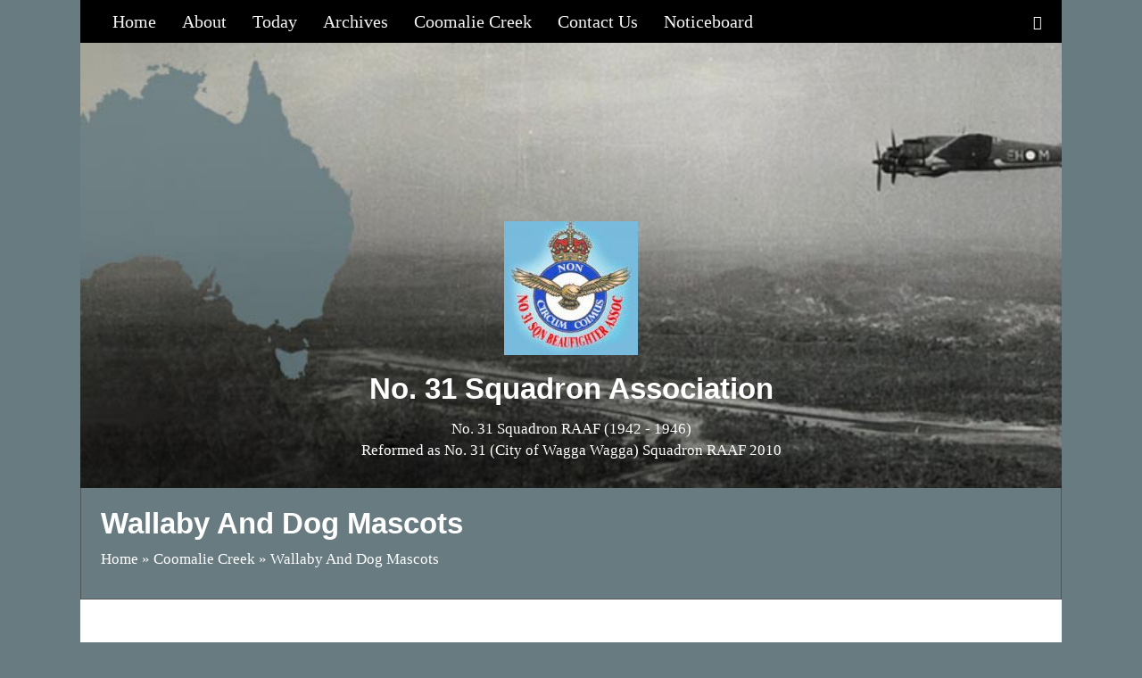

--- FILE ---
content_type: text/html; charset=UTF-8
request_url: https://31squadronassociation.com.au/coomalie-creek/wallaby-and-dog-mascots/
body_size: 9043
content:
<!DOCTYPE html>
<html lang="en-AU">
<head>
<meta charset="UTF-8" />
<script>
var gform;gform||(document.addEventListener("gform_main_scripts_loaded",function(){gform.scriptsLoaded=!0}),document.addEventListener("gform/theme/scripts_loaded",function(){gform.themeScriptsLoaded=!0}),window.addEventListener("DOMContentLoaded",function(){gform.domLoaded=!0}),gform={domLoaded:!1,scriptsLoaded:!1,themeScriptsLoaded:!1,isFormEditor:()=>"function"==typeof InitializeEditor,callIfLoaded:function(o){return!(!gform.domLoaded||!gform.scriptsLoaded||!gform.themeScriptsLoaded&&!gform.isFormEditor()||(gform.isFormEditor()&&console.warn("The use of gform.initializeOnLoaded() is deprecated in the form editor context and will be removed in Gravity Forms 3.1."),o(),0))},initializeOnLoaded:function(o){gform.callIfLoaded(o)||(document.addEventListener("gform_main_scripts_loaded",()=>{gform.scriptsLoaded=!0,gform.callIfLoaded(o)}),document.addEventListener("gform/theme/scripts_loaded",()=>{gform.themeScriptsLoaded=!0,gform.callIfLoaded(o)}),window.addEventListener("DOMContentLoaded",()=>{gform.domLoaded=!0,gform.callIfLoaded(o)}))},hooks:{action:{},filter:{}},addAction:function(o,r,e,t){gform.addHook("action",o,r,e,t)},addFilter:function(o,r,e,t){gform.addHook("filter",o,r,e,t)},doAction:function(o){gform.doHook("action",o,arguments)},applyFilters:function(o){return gform.doHook("filter",o,arguments)},removeAction:function(o,r){gform.removeHook("action",o,r)},removeFilter:function(o,r,e){gform.removeHook("filter",o,r,e)},addHook:function(o,r,e,t,n){null==gform.hooks[o][r]&&(gform.hooks[o][r]=[]);var d=gform.hooks[o][r];null==n&&(n=r+"_"+d.length),gform.hooks[o][r].push({tag:n,callable:e,priority:t=null==t?10:t})},doHook:function(r,o,e){var t;if(e=Array.prototype.slice.call(e,1),null!=gform.hooks[r][o]&&((o=gform.hooks[r][o]).sort(function(o,r){return o.priority-r.priority}),o.forEach(function(o){"function"!=typeof(t=o.callable)&&(t=window[t]),"action"==r?t.apply(null,e):e[0]=t.apply(null,e)})),"filter"==r)return e[0]},removeHook:function(o,r,t,n){var e;null!=gform.hooks[o][r]&&(e=(e=gform.hooks[o][r]).filter(function(o,r,e){return!!(null!=n&&n!=o.tag||null!=t&&t!=o.priority)}),gform.hooks[o][r]=e)}});
</script>

<meta name='viewport' content='width=device-width, initial-scale=1.0' />
<meta http-equiv='X-UA-Compatible' content='IE=edge' />
<link rel="profile" href="https://gmpg.org/xfn/11" />
<meta name='robots' content='index, follow, max-image-preview:large, max-snippet:-1, max-video-preview:-1' />

	<!-- This site is optimized with the Yoast SEO plugin v26.8 - https://yoast.com/product/yoast-seo-wordpress/ -->
	<title>Wallaby And Dog Mascots - 31 Squadron Association</title>
	<link rel="canonical" href="https://31squadronassociation.com.au/coomalie-creek/wallaby-and-dog-mascots/" />
	<meta property="og:locale" content="en_US" />
	<meta property="og:type" content="article" />
	<meta property="og:title" content="Wallaby And Dog Mascots - 31 Squadron Association" />
	<meta property="og:url" content="https://31squadronassociation.com.au/coomalie-creek/wallaby-and-dog-mascots/" />
	<meta property="og:site_name" content="31 Squadron Association" />
	<meta property="og:image" content="https://31squadronassociation.com.au/coomalie-creek/wallaby-and-dog-mascots" />
	<meta property="og:image:width" content="249" />
	<meta property="og:image:height" content="233" />
	<meta property="og:image:type" content="image/jpeg" />
	<meta name="twitter:card" content="summary_large_image" />
	<script type="application/ld+json" class="yoast-schema-graph">{"@context":"https://schema.org","@graph":[{"@type":"WebPage","@id":"https://31squadronassociation.com.au/coomalie-creek/wallaby-and-dog-mascots/","url":"https://31squadronassociation.com.au/coomalie-creek/wallaby-and-dog-mascots/","name":"Wallaby And Dog Mascots - 31 Squadron Association","isPartOf":{"@id":"https://31squadronassociation.com.au/#website"},"primaryImageOfPage":{"@id":"https://31squadronassociation.com.au/coomalie-creek/wallaby-and-dog-mascots/#primaryimage"},"image":{"@id":"https://31squadronassociation.com.au/coomalie-creek/wallaby-and-dog-mascots/#primaryimage"},"thumbnailUrl":"https://31squadronassociation.com.au/wp-content/uploads/Wallaby-and-Dog-Mascots.jpg","datePublished":"2018-04-18T09:19:47+00:00","breadcrumb":{"@id":"https://31squadronassociation.com.au/coomalie-creek/wallaby-and-dog-mascots/#breadcrumb"},"inLanguage":"en-AU","potentialAction":[{"@type":"ReadAction","target":["https://31squadronassociation.com.au/coomalie-creek/wallaby-and-dog-mascots/"]}]},{"@type":"ImageObject","inLanguage":"en-AU","@id":"https://31squadronassociation.com.au/coomalie-creek/wallaby-and-dog-mascots/#primaryimage","url":"https://31squadronassociation.com.au/wp-content/uploads/Wallaby-and-Dog-Mascots.jpg","contentUrl":"https://31squadronassociation.com.au/wp-content/uploads/Wallaby-and-Dog-Mascots.jpg","width":249,"height":233},{"@type":"BreadcrumbList","@id":"https://31squadronassociation.com.au/coomalie-creek/wallaby-and-dog-mascots/#breadcrumb","itemListElement":[{"@type":"ListItem","position":1,"name":"Home","item":"https://31squadronassociation.com.au/"},{"@type":"ListItem","position":2,"name":"Coomalie Creek","item":"https://31squadronassociation.com.au/coomalie-creek/"},{"@type":"ListItem","position":3,"name":"Wallaby And Dog Mascots"}]},{"@type":"WebSite","@id":"https://31squadronassociation.com.au/#website","url":"https://31squadronassociation.com.au/","name":"31 Squadron Association","description":"No. 31 Squadron RAAF (1942-1946)","potentialAction":[{"@type":"SearchAction","target":{"@type":"EntryPoint","urlTemplate":"https://31squadronassociation.com.au/?s={search_term_string}"},"query-input":{"@type":"PropertyValueSpecification","valueRequired":true,"valueName":"search_term_string"}}],"inLanguage":"en-AU"}]}</script>
	<!-- / Yoast SEO plugin. -->


<link rel='dns-prefetch' href='//stats.wp.com' />
<link rel='dns-prefetch' href='//v0.wordpress.com' />
<link rel='preconnect' href='//c0.wp.com' />
<link rel="alternate" type="application/rss+xml" title="31 Squadron Association &raquo; Feed" href="https://31squadronassociation.com.au/feed/" />
<link rel="alternate" type="application/rss+xml" title="31 Squadron Association &raquo; Comments Feed" href="https://31squadronassociation.com.au/comments/feed/" />
<link rel="alternate" title="oEmbed (JSON)" type="application/json+oembed" href="https://31squadronassociation.com.au/wp-json/oembed/1.0/embed?url=https%3A%2F%2F31squadronassociation.com.au%2Fcoomalie-creek%2Fwallaby-and-dog-mascots%2F" />
<link rel="alternate" title="oEmbed (XML)" type="text/xml+oembed" href="https://31squadronassociation.com.au/wp-json/oembed/1.0/embed?url=https%3A%2F%2F31squadronassociation.com.au%2Fcoomalie-creek%2Fwallaby-and-dog-mascots%2F&#038;format=xml" />
<link rel="preload" href="https://31squadronassociation.com.au/wp-content/plugins/bb-plugin/fonts/fontawesome/5.15.4/webfonts/fa-solid-900.woff2" as="font" type="font/woff2" crossorigin="anonymous">
<style id='wp-img-auto-sizes-contain-inline-css'>
img:is([sizes=auto i],[sizes^="auto," i]){contain-intrinsic-size:3000px 1500px}
/*# sourceURL=wp-img-auto-sizes-contain-inline-css */
</style>
<link rel='stylesheet' id='wp-block-library-css' href='https://c0.wp.com/c/6.9/wp-includes/css/dist/block-library/style.min.css' media='all' />
<style id='global-styles-inline-css'>
:root{--wp--preset--aspect-ratio--square: 1;--wp--preset--aspect-ratio--4-3: 4/3;--wp--preset--aspect-ratio--3-4: 3/4;--wp--preset--aspect-ratio--3-2: 3/2;--wp--preset--aspect-ratio--2-3: 2/3;--wp--preset--aspect-ratio--16-9: 16/9;--wp--preset--aspect-ratio--9-16: 9/16;--wp--preset--color--black: #000000;--wp--preset--color--cyan-bluish-gray: #abb8c3;--wp--preset--color--white: #ffffff;--wp--preset--color--pale-pink: #f78da7;--wp--preset--color--vivid-red: #cf2e2e;--wp--preset--color--luminous-vivid-orange: #ff6900;--wp--preset--color--luminous-vivid-amber: #fcb900;--wp--preset--color--light-green-cyan: #7bdcb5;--wp--preset--color--vivid-green-cyan: #00d084;--wp--preset--color--pale-cyan-blue: #8ed1fc;--wp--preset--color--vivid-cyan-blue: #0693e3;--wp--preset--color--vivid-purple: #9b51e0;--wp--preset--color--fl-heading-text: #333333;--wp--preset--color--fl-body-bg: #687b81;--wp--preset--color--fl-body-text: #545454;--wp--preset--color--fl-accent: #2b7bb9;--wp--preset--color--fl-accent-hover: #428bca;--wp--preset--color--fl-topbar-bg: #ffffff;--wp--preset--color--fl-topbar-text: #000000;--wp--preset--color--fl-topbar-link: #428bca;--wp--preset--color--fl-topbar-hover: #428bca;--wp--preset--color--fl-header-bg: #000000;--wp--preset--color--fl-header-text: #ffffff;--wp--preset--color--fl-header-link: #ffffff;--wp--preset--color--fl-header-hover: #ffa500;--wp--preset--color--fl-nav-bg: #ffffff;--wp--preset--color--fl-nav-link: #428bca;--wp--preset--color--fl-nav-hover: #428bca;--wp--preset--color--fl-content-bg: #ffffff;--wp--preset--color--fl-footer-widgets-bg: #ffffff;--wp--preset--color--fl-footer-widgets-text: #000000;--wp--preset--color--fl-footer-widgets-link: #428bca;--wp--preset--color--fl-footer-widgets-hover: #428bca;--wp--preset--color--fl-footer-bg: #ffffff;--wp--preset--color--fl-footer-text: #000000;--wp--preset--color--fl-footer-link: #428bca;--wp--preset--color--fl-footer-hover: #428bca;--wp--preset--gradient--vivid-cyan-blue-to-vivid-purple: linear-gradient(135deg,rgb(6,147,227) 0%,rgb(155,81,224) 100%);--wp--preset--gradient--light-green-cyan-to-vivid-green-cyan: linear-gradient(135deg,rgb(122,220,180) 0%,rgb(0,208,130) 100%);--wp--preset--gradient--luminous-vivid-amber-to-luminous-vivid-orange: linear-gradient(135deg,rgb(252,185,0) 0%,rgb(255,105,0) 100%);--wp--preset--gradient--luminous-vivid-orange-to-vivid-red: linear-gradient(135deg,rgb(255,105,0) 0%,rgb(207,46,46) 100%);--wp--preset--gradient--very-light-gray-to-cyan-bluish-gray: linear-gradient(135deg,rgb(238,238,238) 0%,rgb(169,184,195) 100%);--wp--preset--gradient--cool-to-warm-spectrum: linear-gradient(135deg,rgb(74,234,220) 0%,rgb(151,120,209) 20%,rgb(207,42,186) 40%,rgb(238,44,130) 60%,rgb(251,105,98) 80%,rgb(254,248,76) 100%);--wp--preset--gradient--blush-light-purple: linear-gradient(135deg,rgb(255,206,236) 0%,rgb(152,150,240) 100%);--wp--preset--gradient--blush-bordeaux: linear-gradient(135deg,rgb(254,205,165) 0%,rgb(254,45,45) 50%,rgb(107,0,62) 100%);--wp--preset--gradient--luminous-dusk: linear-gradient(135deg,rgb(255,203,112) 0%,rgb(199,81,192) 50%,rgb(65,88,208) 100%);--wp--preset--gradient--pale-ocean: linear-gradient(135deg,rgb(255,245,203) 0%,rgb(182,227,212) 50%,rgb(51,167,181) 100%);--wp--preset--gradient--electric-grass: linear-gradient(135deg,rgb(202,248,128) 0%,rgb(113,206,126) 100%);--wp--preset--gradient--midnight: linear-gradient(135deg,rgb(2,3,129) 0%,rgb(40,116,252) 100%);--wp--preset--font-size--small: 13px;--wp--preset--font-size--medium: 20px;--wp--preset--font-size--large: 36px;--wp--preset--font-size--x-large: 42px;--wp--preset--spacing--20: 0.44rem;--wp--preset--spacing--30: 0.67rem;--wp--preset--spacing--40: 1rem;--wp--preset--spacing--50: 1.5rem;--wp--preset--spacing--60: 2.25rem;--wp--preset--spacing--70: 3.38rem;--wp--preset--spacing--80: 5.06rem;--wp--preset--shadow--natural: 6px 6px 9px rgba(0, 0, 0, 0.2);--wp--preset--shadow--deep: 12px 12px 50px rgba(0, 0, 0, 0.4);--wp--preset--shadow--sharp: 6px 6px 0px rgba(0, 0, 0, 0.2);--wp--preset--shadow--outlined: 6px 6px 0px -3px rgb(255, 255, 255), 6px 6px rgb(0, 0, 0);--wp--preset--shadow--crisp: 6px 6px 0px rgb(0, 0, 0);}:where(.is-layout-flex){gap: 0.5em;}:where(.is-layout-grid){gap: 0.5em;}body .is-layout-flex{display: flex;}.is-layout-flex{flex-wrap: wrap;align-items: center;}.is-layout-flex > :is(*, div){margin: 0;}body .is-layout-grid{display: grid;}.is-layout-grid > :is(*, div){margin: 0;}:where(.wp-block-columns.is-layout-flex){gap: 2em;}:where(.wp-block-columns.is-layout-grid){gap: 2em;}:where(.wp-block-post-template.is-layout-flex){gap: 1.25em;}:where(.wp-block-post-template.is-layout-grid){gap: 1.25em;}.has-black-color{color: var(--wp--preset--color--black) !important;}.has-cyan-bluish-gray-color{color: var(--wp--preset--color--cyan-bluish-gray) !important;}.has-white-color{color: var(--wp--preset--color--white) !important;}.has-pale-pink-color{color: var(--wp--preset--color--pale-pink) !important;}.has-vivid-red-color{color: var(--wp--preset--color--vivid-red) !important;}.has-luminous-vivid-orange-color{color: var(--wp--preset--color--luminous-vivid-orange) !important;}.has-luminous-vivid-amber-color{color: var(--wp--preset--color--luminous-vivid-amber) !important;}.has-light-green-cyan-color{color: var(--wp--preset--color--light-green-cyan) !important;}.has-vivid-green-cyan-color{color: var(--wp--preset--color--vivid-green-cyan) !important;}.has-pale-cyan-blue-color{color: var(--wp--preset--color--pale-cyan-blue) !important;}.has-vivid-cyan-blue-color{color: var(--wp--preset--color--vivid-cyan-blue) !important;}.has-vivid-purple-color{color: var(--wp--preset--color--vivid-purple) !important;}.has-black-background-color{background-color: var(--wp--preset--color--black) !important;}.has-cyan-bluish-gray-background-color{background-color: var(--wp--preset--color--cyan-bluish-gray) !important;}.has-white-background-color{background-color: var(--wp--preset--color--white) !important;}.has-pale-pink-background-color{background-color: var(--wp--preset--color--pale-pink) !important;}.has-vivid-red-background-color{background-color: var(--wp--preset--color--vivid-red) !important;}.has-luminous-vivid-orange-background-color{background-color: var(--wp--preset--color--luminous-vivid-orange) !important;}.has-luminous-vivid-amber-background-color{background-color: var(--wp--preset--color--luminous-vivid-amber) !important;}.has-light-green-cyan-background-color{background-color: var(--wp--preset--color--light-green-cyan) !important;}.has-vivid-green-cyan-background-color{background-color: var(--wp--preset--color--vivid-green-cyan) !important;}.has-pale-cyan-blue-background-color{background-color: var(--wp--preset--color--pale-cyan-blue) !important;}.has-vivid-cyan-blue-background-color{background-color: var(--wp--preset--color--vivid-cyan-blue) !important;}.has-vivid-purple-background-color{background-color: var(--wp--preset--color--vivid-purple) !important;}.has-black-border-color{border-color: var(--wp--preset--color--black) !important;}.has-cyan-bluish-gray-border-color{border-color: var(--wp--preset--color--cyan-bluish-gray) !important;}.has-white-border-color{border-color: var(--wp--preset--color--white) !important;}.has-pale-pink-border-color{border-color: var(--wp--preset--color--pale-pink) !important;}.has-vivid-red-border-color{border-color: var(--wp--preset--color--vivid-red) !important;}.has-luminous-vivid-orange-border-color{border-color: var(--wp--preset--color--luminous-vivid-orange) !important;}.has-luminous-vivid-amber-border-color{border-color: var(--wp--preset--color--luminous-vivid-amber) !important;}.has-light-green-cyan-border-color{border-color: var(--wp--preset--color--light-green-cyan) !important;}.has-vivid-green-cyan-border-color{border-color: var(--wp--preset--color--vivid-green-cyan) !important;}.has-pale-cyan-blue-border-color{border-color: var(--wp--preset--color--pale-cyan-blue) !important;}.has-vivid-cyan-blue-border-color{border-color: var(--wp--preset--color--vivid-cyan-blue) !important;}.has-vivid-purple-border-color{border-color: var(--wp--preset--color--vivid-purple) !important;}.has-vivid-cyan-blue-to-vivid-purple-gradient-background{background: var(--wp--preset--gradient--vivid-cyan-blue-to-vivid-purple) !important;}.has-light-green-cyan-to-vivid-green-cyan-gradient-background{background: var(--wp--preset--gradient--light-green-cyan-to-vivid-green-cyan) !important;}.has-luminous-vivid-amber-to-luminous-vivid-orange-gradient-background{background: var(--wp--preset--gradient--luminous-vivid-amber-to-luminous-vivid-orange) !important;}.has-luminous-vivid-orange-to-vivid-red-gradient-background{background: var(--wp--preset--gradient--luminous-vivid-orange-to-vivid-red) !important;}.has-very-light-gray-to-cyan-bluish-gray-gradient-background{background: var(--wp--preset--gradient--very-light-gray-to-cyan-bluish-gray) !important;}.has-cool-to-warm-spectrum-gradient-background{background: var(--wp--preset--gradient--cool-to-warm-spectrum) !important;}.has-blush-light-purple-gradient-background{background: var(--wp--preset--gradient--blush-light-purple) !important;}.has-blush-bordeaux-gradient-background{background: var(--wp--preset--gradient--blush-bordeaux) !important;}.has-luminous-dusk-gradient-background{background: var(--wp--preset--gradient--luminous-dusk) !important;}.has-pale-ocean-gradient-background{background: var(--wp--preset--gradient--pale-ocean) !important;}.has-electric-grass-gradient-background{background: var(--wp--preset--gradient--electric-grass) !important;}.has-midnight-gradient-background{background: var(--wp--preset--gradient--midnight) !important;}.has-small-font-size{font-size: var(--wp--preset--font-size--small) !important;}.has-medium-font-size{font-size: var(--wp--preset--font-size--medium) !important;}.has-large-font-size{font-size: var(--wp--preset--font-size--large) !important;}.has-x-large-font-size{font-size: var(--wp--preset--font-size--x-large) !important;}
/*# sourceURL=global-styles-inline-css */
</style>

<style id='classic-theme-styles-inline-css'>
/*! This file is auto-generated */
.wp-block-button__link{color:#fff;background-color:#32373c;border-radius:9999px;box-shadow:none;text-decoration:none;padding:calc(.667em + 2px) calc(1.333em + 2px);font-size:1.125em}.wp-block-file__button{background:#32373c;color:#fff;text-decoration:none}
/*# sourceURL=/wp-includes/css/classic-themes.min.css */
</style>
<link rel='stylesheet' id='wpmf-gallery-popup-style-css' href='https://31squadronassociation.com.au/wp-content/plugins/wp-media-folder/assets/css/display-gallery/magnific-popup.css' media='all' />
<link rel='stylesheet' id='font-awesome-5-css' href='https://31squadronassociation.com.au/wp-content/plugins/bb-plugin/fonts/fontawesome/5.15.4/css/all.min.css' media='all' />
<link rel='stylesheet' id='fl-builder-layout-bundle-245ea3afa85f5485fc70a9a689a8c277-css' href='https://31squadronassociation.com.au/wp-content/uploads/bb-plugin/cache/245ea3afa85f5485fc70a9a689a8c277-layout-bundle.css' media='all' />
<link rel='stylesheet' id='jquery-magnificpopup-css' href='https://31squadronassociation.com.au/wp-content/plugins/bb-plugin/css/jquery.magnificpopup.min.css' media='all' />
<link rel='stylesheet' id='bootstrap-css' href='https://31squadronassociation.com.au/wp-content/themes/bb-theme/css/bootstrap.min.css' media='all' />
<link rel='stylesheet' id='fl-automator-skin-css' href='https://31squadronassociation.com.au/wp-content/uploads/bb-theme/skin-6949e325d089b.css' media='all' />
<link rel='stylesheet' id='fl-child-theme-css' href='https://31squadronassociation.com.au/wp-content/themes/bb-theme-child/style.css' media='all' />
<script src="https://c0.wp.com/c/6.9/wp-includes/js/jquery/jquery.min.js" id="jquery-core-js"></script>
<script src="https://c0.wp.com/c/6.9/wp-includes/js/jquery/jquery-migrate.min.js" id="jquery-migrate-js"></script>
<link rel="https://api.w.org/" href="https://31squadronassociation.com.au/wp-json/" /><link rel="alternate" title="JSON" type="application/json" href="https://31squadronassociation.com.au/wp-json/wp/v2/media/3444" /><link rel="EditURI" type="application/rsd+xml" title="RSD" href="https://31squadronassociation.com.au/xmlrpc.php?rsd" />

<link rel='shortlink' href='https://wp.me/a9UD7T-Ty' />
<script type="text/javascript">
(function(url){
	if(/(?:Chrome\/26\.0\.1410\.63 Safari\/537\.31|WordfenceTestMonBot)/.test(navigator.userAgent)){ return; }
	var addEvent = function(evt, handler) {
		if (window.addEventListener) {
			document.addEventListener(evt, handler, false);
		} else if (window.attachEvent) {
			document.attachEvent('on' + evt, handler);
		}
	};
	var removeEvent = function(evt, handler) {
		if (window.removeEventListener) {
			document.removeEventListener(evt, handler, false);
		} else if (window.detachEvent) {
			document.detachEvent('on' + evt, handler);
		}
	};
	var evts = 'contextmenu dblclick drag dragend dragenter dragleave dragover dragstart drop keydown keypress keyup mousedown mousemove mouseout mouseover mouseup mousewheel scroll'.split(' ');
	var logHuman = function() {
		if (window.wfLogHumanRan) { return; }
		window.wfLogHumanRan = true;
		var wfscr = document.createElement('script');
		wfscr.type = 'text/javascript';
		wfscr.async = true;
		wfscr.src = url + '&r=' + Math.random();
		(document.getElementsByTagName('head')[0]||document.getElementsByTagName('body')[0]).appendChild(wfscr);
		for (var i = 0; i < evts.length; i++) {
			removeEvent(evts[i], logHuman);
		}
	};
	for (var i = 0; i < evts.length; i++) {
		addEvent(evts[i], logHuman);
	}
})('//31squadronassociation.com.au/?wordfence_lh=1&hid=4D1BCA7495EDFAD3D8D84F6674A412C7');
</script>	<style>img#wpstats{display:none}</style>
		<link rel="icon" href="https://31squadronassociation.com.au/wp-content/uploads/cropped-31squad-logo-32x32.jpg" sizes="32x32" />
<link rel="icon" href="https://31squadronassociation.com.au/wp-content/uploads/cropped-31squad-logo-192x192.jpg" sizes="192x192" />
<link rel="apple-touch-icon" href="https://31squadronassociation.com.au/wp-content/uploads/cropped-31squad-logo-180x180.jpg" />
<meta name="msapplication-TileImage" content="https://31squadronassociation.com.au/wp-content/uploads/cropped-31squad-logo-270x270.jpg" />
		<style id="wp-custom-css">
			/******* CB: COLOUR OF H3 ******/

h2 {
	color:#687B81
}
.breadcrumb {
background-color:transparent;
padding:0px;
margin:0px;
}
.fl-widget ul {
    list-style: none;
    padding-left: 20px;
}		</style>
		<!-- Google Tag Manager -->
<script>(function(w,d,s,l,i){w[l]=w[l]||[];w[l].push({'gtm.start':
new Date().getTime(),event:'gtm.js'});var f=d.getElementsByTagName(s)[0],
j=d.createElement(s),dl=l!='dataLayer'?'&l='+l:'';j.async=true;j.src=
'https://www.googletagmanager.com/gtm.js?id='+i+dl;f.parentNode.insertBefore(j,f);
})(window,document,'script','dataLayer','GTM-TNHWQZT');</script>
<!-- End Google Tag Manager -->
</head>
<body class="attachment wp-singular attachment-template-default attachmentid-3444 attachment-jpeg wp-theme-bb-theme wp-child-theme-bb-theme-child fl-builder-2-10-0-5 fl-themer-1-5-2-1-20251125200437 fl-theme-1-7-19-1 fl-no-js fl-theme-builder-header fl-theme-builder-header-header-and-page-title fl-framework-bootstrap fl-preset-default fl-fixed-width fl-scroll-to-top fl-search-active fl-submenu-indicator" itemscope="itemscope" itemtype="https://schema.org/WebPage">
<!-- Google Tag Manager (noscript) -->
<noscript><iframe src="https://www.googletagmanager.com/ns.html?id=GTM-TNHWQZT"
height="0" width="0" style="display:none;visibility:hidden"></iframe></noscript>
<!-- End Google Tag Manager (noscript) --><a aria-label="Skip to content" class="fl-screen-reader-text" href="#fl-main-content">Skip to content</a><div class="fl-page">
	<header class="fl-builder-content fl-builder-content-232 fl-builder-global-templates-locked" data-post-id="232" data-type="header" data-sticky="0" data-sticky-on="" data-sticky-breakpoint="medium" data-shrink="0" data-overlay="0" data-overlay-bg="transparent" data-shrink-image-height="50px" role="banner" itemscope="itemscope" itemtype="http://schema.org/WPHeader"><div class="fl-row fl-row-full-width fl-row-bg-color fl-node-59389be721679 fl-row-default-height fl-row-align-center" data-node="59389be721679">
	<div class="fl-row-content-wrap">
								<div class="fl-row-content fl-row-fixed-width fl-node-content">
		
<div class="fl-col-group fl-node-59389be7216c0 fl-col-group-equal-height fl-col-group-align-center fl-col-group-custom-width" data-node="59389be7216c0">
			<div class="fl-col fl-node-59389be721741 fl-col-bg-color fl-col-small-custom-width" data-node="59389be721741">
	<div class="fl-col-content fl-node-content"><div class="fl-module fl-module-menu fl-node-59389be7217c0" data-node="59389be7217c0">
	<div class="fl-module-content fl-node-content">
		<div class="fl-menu fl-menu-responsive-toggle-mobile">
	<button class="fl-menu-mobile-toggle fl-content-ui-button text"><span class="fl-menu-mobile-toggle-label" aria-haspopup="menu" aria-label="Menu"">Menu</span></button>	<div class="fl-clear"></div>
	<nav role="navigation" aria-label="Menu" itemscope="itemscope" itemtype="https://schema.org/SiteNavigationElement"><ul id="menu-main-menu" class="menu fl-menu-horizontal fl-toggle-none"><li id="menu-item-38" class="menu-item menu-item-type-post_type menu-item-object-page menu-item-home"><a role="menuitem" href="https://31squadronassociation.com.au/">Home</a></li><li id="menu-item-35" class="menu-item menu-item-type-post_type menu-item-object-page menu-item-has-children fl-has-submenu"><div class="fl-has-submenu-container"><a role="menuitem" href="https://31squadronassociation.com.au/about/" aria-haspopup="menu" aria-expanded="false" aria-controls="sub-menu-35">About</a></div><ul id="sub-menu-35" class="sub-menu" role="menu">	<li id="menu-item-326" class="menu-item menu-item-type-post_type menu-item-object-page"><a role="menuitem" href="https://31squadronassociation.com.au/about/assoc-history/">Assoc. History</a></li>	<li id="menu-item-3258" class="menu-item menu-item-type-post_type menu-item-object-page"><a role="menuitem" href="https://31squadronassociation.com.au/about/commanding-officers/">Commanding Officers</a></li>	<li id="menu-item-220" class="menu-item menu-item-type-post_type menu-item-object-page"><a role="menuitem" href="https://31squadronassociation.com.au/about/war-history/">War History</a></li>	<li id="menu-item-3255" class="menu-item menu-item-type-post_type menu-item-object-page"><a role="menuitem" href="https://31squadronassociation.com.au/about/squadron-album/">31 Squadron Album</a></li></ul></li><li id="menu-item-267" class="menu-item menu-item-type-post_type menu-item-object-page menu-item-has-children fl-has-submenu"><div class="fl-has-submenu-container"><a role="menuitem" href="https://31squadronassociation.com.au/today/" aria-haspopup="menu" aria-expanded="false" aria-controls="sub-menu-267">Today</a></div><ul id="sub-menu-267" class="sub-menu" role="menu">	<li id="menu-item-306" class="menu-item menu-item-type-post_type menu-item-object-page"><a role="menuitem" href="https://31squadronassociation.com.au/education/">Education</a></li>	<li id="menu-item-738" class="menu-item menu-item-type-post_type menu-item-object-page"><a role="menuitem" href="https://31squadronassociation.com.au/today/battle-honours/">Battle Honours</a></li>	<li id="menu-item-285" class="menu-item menu-item-type-post_type menu-item-object-page"><a role="menuitem" href="https://31squadronassociation.com.au/today/memories/">Memories</a></li>	<li id="menu-item-737" class="menu-item menu-item-type-post_type menu-item-object-page"><a role="menuitem" href="https://31squadronassociation.com.au/today/photos/">Photos</a></li>	<li id="menu-item-3449" class="menu-item menu-item-type-post_type menu-item-object-page"><a role="menuitem" href="https://31squadronassociation.com.au/today/links/">Links</a></li></ul></li><li id="menu-item-203" class="menu-item menu-item-type-post_type menu-item-object-page menu-item-has-children fl-has-submenu"><div class="fl-has-submenu-container"><a role="menuitem" href="https://31squadronassociation.com.au/archives/" aria-haspopup="menu" aria-expanded="false" aria-controls="sub-menu-203">Archives</a></div><ul id="sub-menu-203" class="sub-menu" role="menu">	<li id="menu-item-3303" class="menu-item menu-item-type-post_type menu-item-object-page"><a role="menuitem" href="https://31squadronassociation.com.au/archives/31-sqn-crests-and-logos-emblems/">31 Sqn Crests, Logos &#038; Emblems</a></li>	<li id="menu-item-207" class="menu-item menu-item-type-post_type menu-item-object-page"><a role="menuitem" href="https://31squadronassociation.com.au/archives/profiles/">Profiles &#038; Personnel list</a></li>	<li id="menu-item-206" class="menu-item menu-item-type-post_type menu-item-object-page"><a role="menuitem" href="https://31squadronassociation.com.au/archives/photos/">Photos of Personnel</a></li>	<li id="menu-item-739" class="menu-item menu-item-type-post_type menu-item-object-page"><a role="menuitem" href="https://31squadronassociation.com.au/archives/31-squadron-operational-log/">31 Squadron Operational Reports</a></li>	<li id="menu-item-2805" class="menu-item menu-item-type-post_type menu-item-object-page"><a role="menuitem" href="https://31squadronassociation.com.au/archives/31-sqn-cypher-messages-intelligence-may-1943-to-feb-1944/">31 Sqn Cypher Messages &#038; Intel Reports</a></li>	<li id="menu-item-2972" class="menu-item menu-item-type-post_type menu-item-object-page"><a role="menuitem" href="https://31squadronassociation.com.au/archives/31-sqn-air-attack-reports-nov-1942-to-march-1943/">31 Sqn Air Attack Reports, Nov 1942 to March 1943</a></li>	<li id="menu-item-3040" class="menu-item menu-item-type-post_type menu-item-object-page"><a role="menuitem" href="https://31squadronassociation.com.au/archives/31-sqn-narrative-and-claim-reports/">31 Sqn Narrative and Claim Reports</a></li>	<li id="menu-item-204" class="menu-item menu-item-type-post_type menu-item-object-page"><a role="menuitem" href="https://31squadronassociation.com.au/archives/beaufighter/">Beaufighter</a></li></ul></li><li id="menu-item-205" class="menu-item menu-item-type-post_type menu-item-object-page"><a role="menuitem" href="https://31squadronassociation.com.au/coomalie-creek/">Coomalie Creek</a></li><li id="menu-item-36" class="menu-item menu-item-type-post_type menu-item-object-page"><a role="menuitem" href="https://31squadronassociation.com.au/contact-us/">Contact Us</a></li><li id="menu-item-3281" class="menu-item menu-item-type-post_type menu-item-object-page"><a role="menuitem" href="https://31squadronassociation.com.au/noticeboard/">Noticeboard</a></li></ul></nav></div>
	</div>
</div>
</div>
</div>
			<div class="fl-col fl-node-59389eba87f5a fl-col-bg-color fl-col-small" data-node="59389eba87f5a">
	<div class="fl-col-content fl-node-content"><div class="fl-module fl-module-icon-group fl-node-59389be721908" data-node="59389be721908">
	<div class="fl-module-content fl-node-content">
		<div class="fl-icon-group">
	<span class="fl-icon">
								<a href="https://www.facebook.com/31SQDNBeaufighterAssociation" target="_blank" rel="noopener" >
							<i class="fa fa-facebook" aria-hidden="true"></i>
						</a>
			</span>
	</div>
	</div>
</div>
</div>
</div>
	</div>
		</div>
	</div>
</div>
<div class="fl-row fl-row-fixed-width fl-row-bg-photo fl-node-59389fe1c0abd fl-row-default-height fl-row-align-center" data-node="59389fe1c0abd">
	<div class="fl-row-content-wrap">
								<div class="fl-row-content fl-row-fixed-width fl-node-content">
		
<div class="fl-col-group fl-node-59389fe1c3aab" data-node="59389fe1c3aab">
			<div class="fl-col fl-node-59389fe1c3b8d fl-col-bg-color" data-node="59389fe1c3b8d">
	<div class="fl-col-content fl-node-content"><div class="fl-module fl-module-callout fl-node-5938a0aab265a" data-node="5938a0aab265a">
	<div class="fl-module-content fl-node-content">
		<div class="fl-callout fl-callout-has-photo fl-callout-photo-above-title">
		<div class="fl-callout-content">
		<div class="fl-callout-photo"><div role="figure" class="fl-photo fl-photo-align-" itemscope itemtype="https://schema.org/ImageObject">
	<div class="fl-photo-content fl-photo-img-jpg">
				<a href="/"  target="_self" itemprop="url">
				<img loading="lazy" decoding="async" class="fl-photo-img wp-image-750 size-thumbnail" src="https://31squadronassociation.com.au/wp-content/uploads/cropped-31squad-logo-150x150.jpg" alt="https://31squadronassociation.com.au/wp-content/uploads/cropped-31squad-logo.jpg" height="150" width="150" title="Cropped 31squad Logo.jpg"  data-no-lazy="1" itemprop="image" srcset="https://31squadronassociation.com.au/wp-content/uploads/cropped-31squad-logo-150x150.jpg 150w, https://31squadronassociation.com.au/wp-content/uploads/cropped-31squad-logo-300x300.jpg 300w, https://31squadronassociation.com.au/wp-content/uploads/cropped-31squad-logo-270x270.jpg 270w, https://31squadronassociation.com.au/wp-content/uploads/cropped-31squad-logo-192x192.jpg 192w, https://31squadronassociation.com.au/wp-content/uploads/cropped-31squad-logo-180x180.jpg 180w, https://31squadronassociation.com.au/wp-content/uploads/cropped-31squad-logo-32x32.jpg 32w, https://31squadronassociation.com.au/wp-content/uploads/cropped-31squad-logo.jpg 512w" sizes="auto, (max-width: 150px) 100vw, 150px" />
				</a>
					</div>
	</div>
</div><h1 class="fl-callout-title"><a href="/" target="_self"  class="fl-callout-title-link fl-callout-title-text"><span>No. 31 Squadron Association</span></a></h1><div class="fl-callout-text-wrap"><div class="fl-callout-text"><p>No. 31 Squadron RAAF (1942 - 1946)<br />
Reformed as No. 31 (City of Wagga Wagga) Squadron RAAF 2010</p>
</div></div>	</div>
	</div>
	</div>
</div>
</div>
</div>
	</div>
		</div>
	</div>
</div>
<div class="fl-row fl-row-fixed-width fl-row-bg-none fl-node-5938a18b57ef0 fl-row-default-height fl-row-align-center" data-node="5938a18b57ef0">
	<div class="fl-row-content-wrap">
								<div class="fl-row-content fl-row-fixed-width fl-node-content">
		
<div class="fl-col-group fl-node-5938a18b5a88c" data-node="5938a18b5a88c">
			<div class="fl-col fl-node-5938a18b5a954 fl-col-bg-color" data-node="5938a18b5a954">
	<div class="fl-col-content fl-node-content"><div class="fl-module fl-module-heading fl-node-5938a198d6e8b" data-node="5938a198d6e8b">
	<div class="fl-module-content fl-node-content">
		<h1 class="fl-heading">
		<span class="fl-heading-text">Wallaby And Dog Mascots</span>
	</h1>
	</div>
</div>
<div class="fl-module fl-module-rich-text fl-node-5939c70cf0b63" data-node="5939c70cf0b63">
	<div class="fl-module-content fl-node-content">
		<div class="fl-rich-text">
	<p><div class="breadcrumb" itemprop="breadcrumb"><span><span><a href="https://31squadronassociation.com.au/">Home</a></span> » <span><a href="https://31squadronassociation.com.au/coomalie-creek/">Coomalie Creek</a></span> » <span class="breadcrumb_last" aria-current="page">Wallaby And Dog Mascots</span></span></div></p>
</div>
	</div>
</div>
</div>
</div>
	</div>
		</div>
	</div>
</div>
</header><div class="uabb-js-breakpoint" style="display: none;"></div>	<div id="fl-main-content" class="fl-page-content" itemprop="mainContentOfPage" role="main">

		
<div class="fl-content-full container">
	<div class="row">
		<div class="fl-content col-md-12">
			<article class="fl-post post-3444 attachment type-attachment status-inherit hentry" id="fl-post-3444" itemscope="itemscope" itemtype="https://schema.org/CreativeWork">

		<header class="fl-post-header">
		<h1 class="fl-post-title" itemprop="headline">Wallaby And Dog Mascots</h1>
			</header><!-- .fl-post-header -->
			<div class="fl-post-content clearfix" itemprop="text">
		<p class="attachment"><a href='https://31squadronassociation.com.au/wp-content/uploads/Wallaby-and-Dog-Mascots.jpg'><img fetchpriority="high" decoding="async" width="249" height="233" src="https://31squadronassociation.com.au/wp-content/uploads/Wallaby-and-Dog-Mascots.jpg" class="attachment-medium size-medium" alt="" data-attachment-id="3444" data-permalink="https://31squadronassociation.com.au/coomalie-creek/wallaby-and-dog-mascots/" data-orig-file="https://31squadronassociation.com.au/wp-content/uploads/Wallaby-and-Dog-Mascots.jpg" data-orig-size="249,233" data-comments-opened="0" data-image-meta="{&quot;aperture&quot;:&quot;0&quot;,&quot;credit&quot;:&quot;&quot;,&quot;camera&quot;:&quot;&quot;,&quot;caption&quot;:&quot;&quot;,&quot;created_timestamp&quot;:&quot;0&quot;,&quot;copyright&quot;:&quot;&quot;,&quot;focal_length&quot;:&quot;0&quot;,&quot;iso&quot;:&quot;0&quot;,&quot;shutter_speed&quot;:&quot;0&quot;,&quot;title&quot;:&quot;&quot;,&quot;orientation&quot;:&quot;0&quot;}" data-image-title="Wallaby And Dog Mascots" data-image-description="" data-image-caption="" data-medium-file="https://31squadronassociation.com.au/wp-content/uploads/Wallaby-and-Dog-Mascots.jpg" data-large-file="https://31squadronassociation.com.au/wp-content/uploads/Wallaby-and-Dog-Mascots.jpg" /></a></p>
	</div><!-- .fl-post-content -->
	
</article>

<!-- .fl-post -->
		</div>
	</div>
</div>


	</div><!-- .fl-page-content -->
		<footer class="fl-page-footer-wrap" itemscope="itemscope" itemtype="https://schema.org/WPFooter"  role="contentinfo">
		<div class="fl-page-footer">
	<div class="fl-page-footer-container container">
		<div class="fl-page-footer-row row">
			<div class="col-md-12 text-center clearfix"><div class="fl-page-footer-text fl-page-footer-text-1">© 2017 31 Squadron Association | Powered by <a href="http://www.ascetdigital.com.au"</a>ASCET Digital</div>	<div class="fl-social-icons">
	<a href="https://www.facebook.com/31SQDNBeaufighterAssociation" class="fa-stack icon-facebook-f" target="_self" rel="noopener noreferrer"><span class="sr-only">Facebook</span>
					<i aria-hidden="true" class="fas fa-circle fa-stack-2x mono"></i>
					<i aria-hidden="true" class="fab fa-facebook-f mono fa-stack-1x fa-inverse"></i>
					</a><a href="mailto:31squadronassociation@gmail.com" class="fa-stack icon-envelope"  rel="noopener noreferrer"><span class="sr-only">Email</span>
					<i aria-hidden="true" class="fas fa-circle fa-stack-2x mono"></i>
					<i aria-hidden="true" class="fas fa-envelope mono fa-stack-1x fa-inverse"></i>
					</a></div>
</div>					</div>
	</div>
</div><!-- .fl-page-footer -->
	</footer>
		</div><!-- .fl-page -->
<script type="speculationrules">
{"prefetch":[{"source":"document","where":{"and":[{"href_matches":"/*"},{"not":{"href_matches":["/wp-*.php","/wp-admin/*","/wp-content/uploads/*","/wp-content/*","/wp-content/plugins/*","/wp-content/themes/bb-theme-child/*","/wp-content/themes/bb-theme/*","/*\\?(.+)"]}},{"not":{"selector_matches":"a[rel~=\"nofollow\"]"}},{"not":{"selector_matches":".no-prefetch, .no-prefetch a"}}]},"eagerness":"conservative"}]}
</script>
<a href="#" role="button" id="fl-to-top"><span class="sr-only">Scroll To Top</span><i class="fas fa-chevron-up" aria-hidden="true"></i></a><script src="https://31squadronassociation.com.au/wp-content/plugins/bb-plugin/js/libs/jquery.imagesloaded.min.js" id="imagesloaded-js"></script>
<script src="https://c0.wp.com/c/6.9/wp-includes/js/masonry.min.js" id="masonry-js"></script>
<script src="https://c0.wp.com/c/6.9/wp-includes/js/jquery/jquery.masonry.min.js" id="jquery-masonry-js"></script>
<script src="https://31squadronassociation.com.au/wp-content/plugins/bb-plugin/js/libs/jquery.ba-throttle-debounce.min.js" id="jquery-throttle-js"></script>
<script src="https://31squadronassociation.com.au/wp-content/uploads/bb-plugin/cache/30e37602fb146fab6bccdf14fa329cb9-layout-bundle.js" id="fl-builder-layout-bundle-30e37602fb146fab6bccdf14fa329cb9-js"></script>
<script id="jetpack-stats-js-before">
_stq = window._stq || [];
_stq.push([ "view", {"v":"ext","blog":"146483797","post":"3444","tz":"11","srv":"31squadronassociation.com.au","j":"1:15.4"} ]);
_stq.push([ "clickTrackerInit", "146483797", "3444" ]);
//# sourceURL=jetpack-stats-js-before
</script>
<script src="https://stats.wp.com/e-202605.js" id="jetpack-stats-js" defer data-wp-strategy="defer"></script>
<script src="https://31squadronassociation.com.au/wp-content/plugins/bb-plugin/js/libs/jquery.magnificpopup.min.js" id="jquery-magnificpopup-js"></script>
<script src="https://31squadronassociation.com.au/wp-content/plugins/bb-plugin/js/libs/jquery.fitvids.min.js" id="jquery-fitvids-js"></script>
<script src="https://31squadronassociation.com.au/wp-content/themes/bb-theme/js/bootstrap.min.js" id="bootstrap-js"></script>
<script id="fl-automator-js-extra">
var themeopts = {"medium_breakpoint":"992","mobile_breakpoint":"768","lightbox":"enabled","scrollTopPosition":"800"};
//# sourceURL=fl-automator-js-extra
</script>
<script src="https://31squadronassociation.com.au/wp-content/themes/bb-theme/js/theme.min.js" id="fl-automator-js"></script>
</body>
</html>
